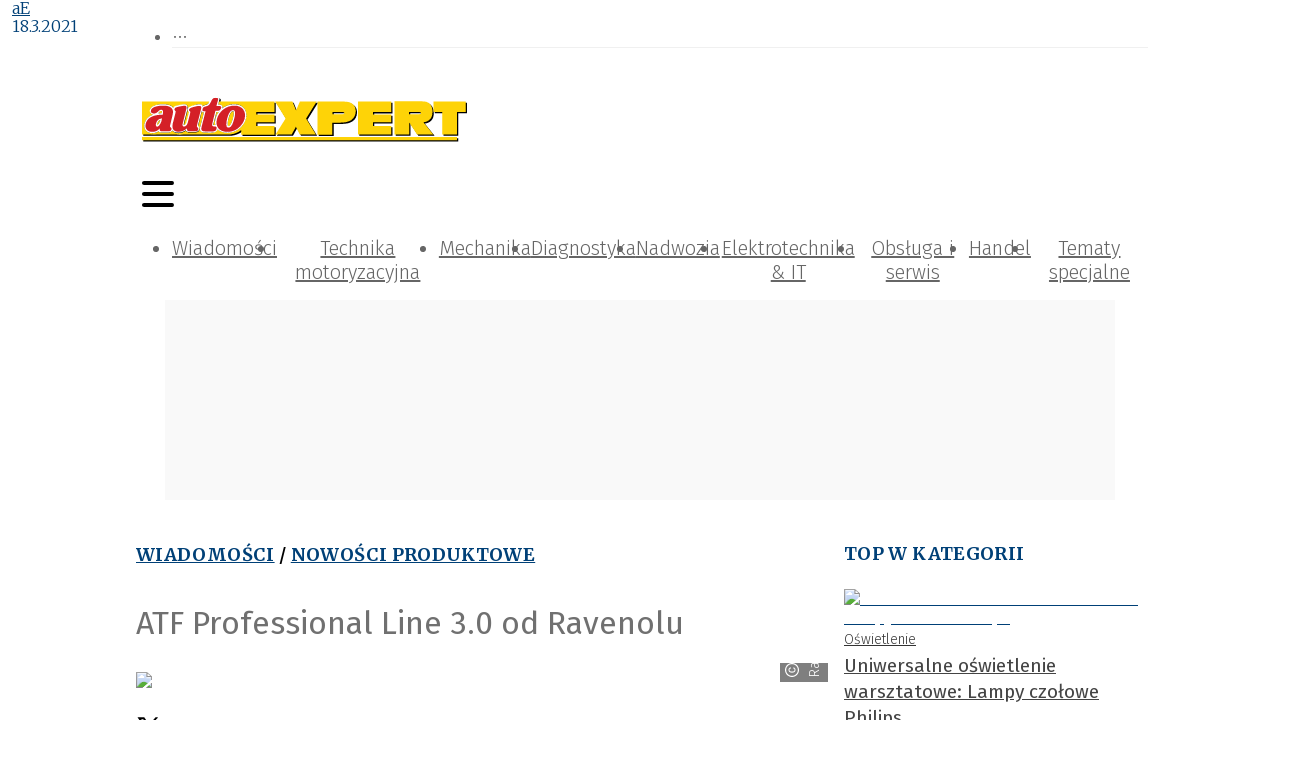

--- FILE ---
content_type: application/javascript; charset=UTF-8
request_url: https://autoexpert.pl/_next/static/chunks/5551.5d46b6c703b5b825.js
body_size: 569
content:
(self.webpackChunk_N_E=self.webpackChunk_N_E||[]).push([[5551],{5692:function(e,n,r){"use strict";r.r(n);var o=r(85893);r(67294);var t=r(96852),l=r(41664),i=r.n(l),a=r(19079);let s=a.ZP.span.withConfig({componentId:"sc-63e716eb-0"})(["margin:3px;padding:0 15px;border-radius:22px;vertical-align:middle;color:",";font-size:",";font-weight:300;letter-spacing:normal;font-stretch:normal;border:1px solid #b7cbd9;display:inline-block;"],e=>{let{theme:n}=e;return n.colors.greyishBrown},e=>{let{fontSize:n,$sameSize:r}=e;return r?"14px":"".concat(n,"px")}),c=(0,a.ZP)(t.J).withConfig({componentId:"sc-63e716eb-1"})(["text-align:center;"]);n.default=e=>{let{tags:n,sameSize:r=!0}=e;return(0,o.jsx)(c,{minSize:10,maxSize:28,disableRandomColor:!0,shuffle:!0,tags:n.map(e=>({value:e.name,count:e.popularity,props:{slug:e.seoSlug}})),renderer:(e,n,t)=>(0,o.jsx)(i(),{href:"/tagi/".concat(e.props.slug),children:(0,o.jsx)(s,{fontSize:n||14,$sameSize:r,fontColor:t,children:e.value})},e.value)})}},75042:function(){}}]);
//# sourceMappingURL=5551.5d46b6c703b5b825.js.map